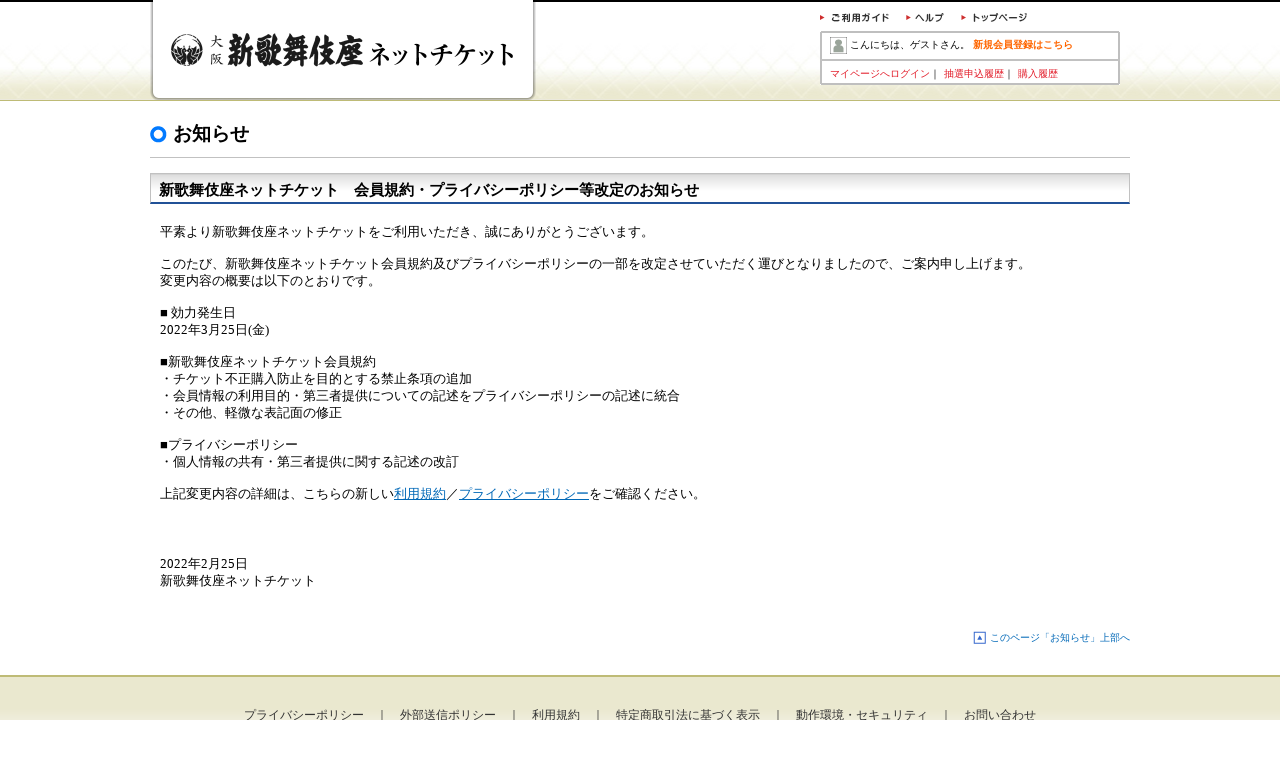

--- FILE ---
content_type: text/html;charset=UTF-8
request_url: https://shinkabukiza.pia.jp/info/info-220225.jsp
body_size: 10224
content:
<!DOCTYPE html>
<html lang="ja">
<head>
<meta charset="UTF-8">
<title>お知らせ</title>
<meta name="description" content="">
<meta name="keywords" content="">

<meta name="viewport" content="width=device-width,initial-scale=1, user-scalable=yes">
<meta http-equiv="X-UA-Compatible" content="IE=edge">

<link rel="stylesheet" href="https://image.pia.jp/share2/shinkabukiza/css/html5threeColumns.css">
<link rel="stylesheet" href="https://image.pia.jp/share2/shinkabukiza/css/mypage_area.css">
<link rel="stylesheet" href="https://image.pia.jp/share2/shinkabukiza/css/header.css">
<link rel="stylesheet" href="https://image.pia.jp/share2/shinkabukiza/css/footer.css">
<link rel="stylesheet" href="https://image.pia.jp/share2/shinkabukiza/css/theme.css">
<link rel="stylesheet" href="https://image.pia.jp/share2/shinkabukiza/css/info-contents.css">
<script type="text/javascript" src="https://image.pia.jp/share2/shinkabukiza/js/jquery-2.2.4.min.js"></script>
<script type="text/javascript" src="https://image.pia.jp/share2/shinkabukiza/js/smoothscroll.js"></script>
</head>

<body>
<div id="wrapper">
  <!--ヘッダ-->
  <header id="headerArea"><!--  for ga -->
<script async src="https://www.googletagmanager.com/gtag/js?id=UA-151535131-1"></script>
<script>
  window.dataLayer = window.dataLayer || [];
  function gtag(){dataLayer.push(arguments);}
  gtag('js', new Date());

  gtag('config', 'UA-151535131-1');
</script>

<div class="google_analytics_tag_sp" style="display:none;">
&lt;script async src="https://www.googletagmanager.com/gtag/js?id=UA-151535131-2"&gt;&lt;/script&gt;
&lt;script&gt;
  window.dataLayer = window.dataLayer || [];
  function gtag(){dataLayer.push(arguments);}
  gtag('js', new Date());

  gtag('config', 'UA-151535131-2');
&lt;/script&gt;
</div><!-- h_navi -->
	<div id="h_navi">
		<!-- Logo -->
		<h1 id="home"><a href="https://shinkabukiza.pia.jp/">新歌舞伎座ネットチケット</a></h1>
		<!-- Mypage area -->
		<div id="mypage_area">
		<!-- Header Menu -->
<div id="sub_menu">
				<ul>
					<li id="h01"><a href="https://shinkabukiza.pia.jp/guide/registration.jsp">ご利用ガイド</a></li>
					<li id="h02"><a href="https://shinkabukiza.pia.jp/help/index.html" target="_blank">ヘルプ</a></li>
					<li id="h03"><a href="https://shinkabukiza.pia.jp/">トップページ</a></li>
				</ul>
			</div><!--End #sub_menu-->
<!-- Header Menu -->
			<div id="mypage_area_box">
				<div id="log_base" class="clearfix">
					<div id="logout_name">
						
							こんにちは、ゲストさん。
						<span><a href="https://shinkabukiza-account.pia.jp/membmng/RegisterNormalAction.do">新規会員登録はこちら</a></span>
</div>
</div>
				<div id="mypage_area_navi_logout" class="clearfix">
					<ul>
<li><a href="https://shinkabukiza-account.pia.jp/mypage.do" title="マイページへログイン">マイページへログイン</a>｜</li>
<li><a href="https://shinkabukiza-account.pia.jp/pre/list.do" title="抽選申込履歴">抽選申込履歴</a>｜</li>
<li><a href="https://shinkabukiza-account.pia.jp/digipoke/list.do" title="購入履歴">購入履歴</a></li>
					</ul>
</div>
				<!--End #mypage_area_navi_logout-->
			</div>
			<!--End #mypage_area_box"-->
		</div>
		<!--End #mypage_area-->
	</div>
	<!--End #h_navi-->

	<!-- SP用 mypage_area -->
	<div id="mypage_area_sp">
		<div class="sp-login-hold">
			<span class="ttl">
				こんにちは、ゲストさん。</span>
<div class="links"><a href="https://md-account.pia.jp/shinkabukiza/mypage.do" title="マイページへログイン">ログイン</a>はこちら</div>
</div><!--End .sp-login-hold-->

		<div class="sp-top-nav">
			<ul id="header_menu">
<li><a href="https://shinkabukiza-account.pia.jp/membmng/RegisterNormalAction.do">新規会員登録</a></li>
				<li><a href="https://shinkabukiza.pia.jp/guide/registration.jsp" title="マイページへログイン">ご利用ガイド</a></li>
<li><a href="https://shinkabukiza.pia.jp/help/index.html">ヘルプ</a></li>
			</ul>
		</div>
	</div><!--End .sp-top-nav-->
	<!-- /SP用 mypage_area -->

<!-- TODO ログイン状態のタグをhiddenで書き込み -->
<input type="hidden" name="authed" value="false"><input type="hidden" name="js_context_path" value="http://shinkabukiza.pia.jp/" />
<input type="hidden" name="js_image_path" value="https://image.pia.jp/common2/images/" />

<div id="JS00001" style="display:none" >通信中…</div><div id="JS00002" style="display:none" >通信エラーにより登録に失敗しました</div><div id="JS00003" style="display:none" >登録に失敗しました</div><div id="JS00004" style="display:none" >登録完了しました</div><div id="JS00005" style="display:none" >既に登録されています</div><div id="JS00006" style="display:none" >登録件数オーバーにより登録に失敗しました</div><div id="JS00007" style="display:none" >登録に失敗しました。<br/>エラーコード：</div><div id="JS00008" style="display:none" >ログイン後に登録動作をおこなってください</div><div id="JS00009" style="display:none" >ログイン</div><div id="JS00010" style="display:none" >新規利用登録</div><div id="JS00011" style="display:none" >閉じる</div><div id="JS00012" style="display:none" >通信中…</div><div id="JS00013" style="display:none" >通信エラーにより登録に失敗しました</div><div id="JS00014" style="display:none" >登録に失敗しました</div><div id="JS00015" style="display:none" >発売情報を登録しました。発売日が近づいたらメールをお送りします。</div><div id="JS00016" style="display:none" >既に登録されています</div><div id="JS00017" style="display:none" >登録件数オーバーにより登録に失敗しました</div><div id="JS00018" style="display:none" >登録に失敗しました。<br/>エラーコード：</div><div id="JS00019" style="display:none" >ログイン後に登録操作をおこなってください</div><div id="JS00020" style="display:none" >ログイン</div><div id="JS00021" style="display:none" >新規利用登録</div><div id="JS00022" style="display:none" >閉じる</div><script type="text/javascript">$(document).ready(function(){ $("body").css("zoom","1"); });</script>

</header>
  <!--ヘッダEND-->
  <!--コンテンツ-->
  <div id="contentsArea" class="clearfix">
    <!--ここから-->
<!-- contents -->

<div id="contents">
<div id="pia-help-wrap">

<!-- pagetitle -->
<div class="category3" id="page_title">
<h1>お知らせ</h1>
</div>

<!-- main_contents -->
<div id="pia-help">
<div class="main_m_master">
<h2 class="h2_category8">新歌舞伎座ネットチケット　会員規約・プライバシーポリシー等改定のお知らせ</h2>

<div class="text-box">
<p>平素より新歌舞伎座ネットチケットをご利用いただき、誠にありがとうございます。<br>
<br>
このたび、新歌舞伎座ネットチケット会員規約及びプライバシーポリシーの一部を改定させていただく運びとなりましたので、ご案内申し上げます。<br>
変更内容の概要は以下のとおりです。<br>
<br>
■ 効力発生日<br>
2022年3月25日(金)<br>
<br>
■新歌舞伎座ネットチケット会員規約<br>
・チケット不正購入防止を目的とする禁止条項の追加<br>
・会員情報の利用目的・第三者提供についての記述をプライバシーポリシーの記述に統合<br>
・その他、軽微な表記面の修正<br>
<br>
■プライバシーポリシー<br>
・個人情報の共有・第三者提供に関する記述の改訂<br>
<br>
上記変更内容の詳細は、こちらの新しい<a href="https://image.pia.jp/images3/shinkabukiza/pdf/terms_20220225.pdf">利用規約</a>／<a href="https://image.pia.jp/images3/shinkabukiza/pdf/privacy_20220225.pdf">プライバシーポリシー</a>をご確認ください。<br>
<br>
<p style="margin-top:3em;">2022年2月25日<br>
新歌舞伎座ネットチケット</p>

</div><!-- /text-box -->
</div><!-- /main_m_master-->
</div>
<!-- /main_contents -->
<div id="p_top"><a href="#h_navi">このページ「お知らせ」上部へ</a></div>
</div>
</div>
<!-- /contents -->
<!--ここまで-->
  </div>
  <!--コンテンツEND-->
  <!--フッダ-->
  <footer id="footerArea"><!--ftr-->
<div>
	<div id="ftr">

	<!-- SP用フッターメニュー -->
	<div id="ftr-sp">
		<div id="sp_foot_pagetop"><p><a href="#">このページ上部へ ▲</a></p></div>
		<ul id="sp_foot_navi">
			<li><a href="https://shinkabukiza-account.pia.jp/mypage.do" title="マイページへログイン">マイページ</a></li>
			<li><a href="https://shinkabukiza-account.pia.jp/digipoke/list.do" title="購入履歴">購入履歴</a></li>
			<li><a href="https://shinkabukiza-account.pia.jp/pre/list.do" title="抽選申込履歴">抽選申込履歴</a></li>
			<li><a href="https://md.pia.jp/shinkabukiza/guide/registration.jsp">ご利用ガイド</a></li>
			<li><a href="https://md.pia.jp/shinkabukiza/help/index.html" target="_blank">ヘルプ</a></li>
		</ul>
	</div><!--End #ftr-sp-->

<!-- footer Menu -->
	<div id="foot_menu">
		<ul class="clearfix">
			<li><a href="https://shinkabukiza.pia.jp/info/privacy.jsp">プライバシーポリシー</a>｜</li>
			<li><a href="https://shinkabukiza.pia.jp/info/cookie.jsp">外部送信ポリシー</a>｜</li>
			<li><a href="https://shinkabukiza.pia.jp/info/terms.jsp">利用規約</a>｜</li>
			<li><a href="https://shinkabukiza.pia.jp/info/mailorderlaw.jsp" target="_top">特定商取引法に基づく表示</a>｜</li>
			<li><a href="https://shinkabukiza.pia.jp/guide/security.jsp">動作環境・セキュリティ</a>｜</li>
			<li><a href="https://shinkabukiza.pia.jp/help/index.html">お問い合わせ</a></li>
		</ul>
	</div><!--End #foot_menu-->

	<div id="copyright">
		<p class="credit">Copyright &copy;SHINKABUKIZA all rights reserved.</p>
	</div><!-- End #Copyright -->
</div><!--End #ftr-->
</div>
<!--/ftr--></footer>
  <!--フッダEND-->
</div></body>
</html>

--- FILE ---
content_type: text/css
request_url: https://image.pia.jp/share2/shinkabukiza/css/mypage_area.css
body_size: 4174
content:
@charset "utf-8";
/*------------------------------------------------
   Mypage_area
------------------------------------------------*/
#mypage_area {
	float: right;
	width: 377px;
	padding: 10px 0 0 0;
	text-align: left;
}

#mypage_area_box {
	margin: 7px 0 10px 0;
	float: right;
	width: 300px;
	background: url("https://image.pia.jp/images3/shinkabukiza/my_page_area/my_area_back.gif") no-repeat;
}

#sub_menu {
	height: 12px;
	margin: 0;
	text-align: left;
	background: url("https://image.pia.jp/images3/shinkabukiza/my_page_area/s_navi_t.gif") no-repeat 10px 0;
	position: static;
}

#sub_menu ul {
	margin: 0;
	padding: 0;
	list-style: none;
	position: relative;
}

#sub_menu li {
	margin: 0;
	padding: 0;
	height: 15px;
	text-indent: -9999px;
	position: absolute;
}

#sub_menu li a,#sub_menu strong {
	text-decoration: none;
	display: block;
	height: 15px;
}

#sub_menu li#h01 {
	left: 5px;
	top: 0;
	width: 124px;
}

#sub_menu li#h02 {
	left: 136px;
	top: 0;
	width: 107px;
}

#sub_menu li#h03 {
	left: 252px;
	top: 0;
	width: 40px;
}
#sub_menu li#h04 {
	left: 300px;
	top: 0;
	width: 68px;
}

#sub_menu li#h01 a:hover,
#sub_menu li#h01 strong {
	background: url("https://image.pia.jp/images3/shinkabukiza/my_page_area/s_navi_t.gif") no-repeat 5px -20px;
}

#sub_menu li#h02 a:hover,
#sub_menu li#h02 strong {
	background: url("https://image.pia.jp/images3/shinkabukiza/my_page_area/s_navi_t.gif") no-repeat -126px -20px;
}
#sub_menu li#h03 a:hover,
#sub_menu li#h03 strong {
	background: url("https://image.pia.jp/images3/shinkabukiza/my_page_area/s_navi_t.gif") no-repeat -242px -20px;
}

#sub_menu li#h04 a:hover,
#sub_menu li#h04 strong {
	background: url("https://image.pia.jp/images3/shinkabukiza/my_page_area/s_navi_t.gif") no-repeat -290px -20px;
}

#mypage_area_navi {
	clear: both;
	margin: 0;
	padding: 3px 0 3px 10px;
	background: url("https://image.pia.jp/images3/shinkabukiza/my_page_area/my_area_back2.gif") no-repeat left bottom;
}

#mypage_area_navi_logout {
	clear: both;
	margin: 0;
	padding: 3px 0 3px 10px;
	background: url("https://image.pia.jp/images3/shinkabukiza/my_page_area/my_area_back3.gif") no-repeat left bottom;
}

#mypage_area_navi ul,
#mypage_area_navi_logout ul {
	float: left;
	list-style: none;
}

#mypage_area_navi li,
#mypage_area_navi_logout li {
	margin: 0;
	padding: 0;
	height: 27px;
	display: inline;
	vertical-align: middle;
	font-size: 10px;
}

#mypage_area_navi li a,
#mypage_area_navi strong,
#mypage_area_navi_logout li a,
#mypage_area_navi_logout strong {
	text-decoration: none;
	display: inline;
	height: 27px;
}

#mypage_area_navi li a:hover,
#mypage_area_navi_logout li a:hover {
	text-decoration: underline;
}

#mypage_area_navi div#log_out_button {
	float: right;
	padding: 0 5px 0 0;
}

#log_base {
	display: block;
	padding: 4px 10px;
	font-size: 10px;
	margin: 0;
	border-bottom: 2px solid #c1c1c1;
}

#login_name {
	background: url("https://image.pia.jp/images3/shinkabukiza/my_page_area/login.gif") no-repeat left center;
	margin: 3px 0 0 0;
	padding: 0 0 0 20px;
	float: left;
	height: 17px;
}

.login_message {
/*	background: url(./images2/message_left.jpg) left top no-repeat; */
	height: 17px;
	padding: 0 0 0 7px;
	margin: 0 5px 0 0;
	float: left;
	font-size: 10px;
	letter-spacing: 1px;
	line-height: 17px;
}

.login_message strong {
	display: block;
/*	background: url("./images2/message_right.jpg") right top no-repeat; */
	color: #FFF;
	padding: 0 10px 0 0;
}

#logout_name {
	background: url("https://image.pia.jp/images3/shinkabukiza/my_page_area/logout.gif") no-repeat left center ;
	padding: 3px 0 0 20px;
	float: left;
	height: 17px;
}

#log_base p#new {
	width: 95px;
	height: 20px;
	text-indent: -9999px;
/*	background: url("./my_page_area/new.gif") no-repeat ; */
	float: left;
}

#logout_name span {
	color: #FF6600;
	font-weight: bold;
}

#logout_name span a,#logout_name span a:visited {
	color: #FF6600;
	text-decoration: none;
}

#logout_name span a:hover { text-decoration: underline; }

--- FILE ---
content_type: text/css
request_url: https://image.pia.jp/share2/shinkabukiza/css/header.css
body_size: 5741
content:
@charset "utf-8";

@media only screen and (max-width: 768px) {

.js #menu {
	display:none;
}

.js .slicknav_menu {
	display:block;
}

#headerArea {
/*	height: 100px;*/			/* ヘッダ領域の高さはここで調整 */
	margin: 0px;
  border:none;
	padding: 0px;
	background-image: url("https://image.pia.jp/images3/shinkabukiza/share/bg_header_sp.jpg") !important;/*SP用背景*/
	background-repeat: repeat-x;
}

#headerArea:after {
	clear: both;
}

#h_navi {
	width: 193px;			/* ヘッダ領域の横幅はここで調整 */
	min-width: 100%;		/* ヘッダ領域の横幅はここで調整 */
	height: 50px;			/* ヘッダ領域の高さはここで調整 */
	margin: 0;
	border: none;
	padding: 0px;
	background-image:url("https://image.pia.jp/images3/shinkabukiza/share/head_logo.png");/*SP用ロゴ*/
	background-position: 10px top;
	background-repeat: no-repeat;
	background-size: 193px 50px;
  /*border-bottom: 1px solid #bebb76;*/
}

#h_navi #home {
	display: block;
	margin: 0;
	width: 195px;
	height: 50px;
	/*float: left; */
}

#h_navi #home a {
	display: block;
	width: 100%; /*変更*/			/* ヘッダロゴのクリックできる範囲はここで調整 */
	height: 100%; /*変更*/
	border: none;
	padding: 0px;
	text-indent: -9999px;
}

#mypage_area {
	display: none;
}

#mypage_area_sp {
   background-color:#ffffff;
}

#mypage_area_sp .sp-login-hold {
    padding: 7px 0;
    width: 100%;
	overflow: hidden;
    font-size: 12px;
}

#mypage_area_sp .sp-login-hold:after {
	clear: both;
}

#mypage_area_sp .sp-login-hold .ttl {
	float: left;
	margin: 0 0 0 4px;
}

#mypage_area_sp .sp-login-hold .links {
	float: right;
	margin: 0 4px 0 0;
}

#mypage_area_sp .sp-login-hold a {
	color: #e21b28;
}

#mypage_area_sp .sp-top-nav {
    background: none repeat scroll 0 0 #fff;
    border: 1px solid #898989;
    box-shadow: 0 3px 0 #ccc;
    font-size: 12px;
    margin: 0 1px 0px;
    display: block;
    padding: 7px;
}

#mypage_area_sp .sp-top-nav ul {
    text-align: center;
    width: 100%;
    list-style: outside none none;
}


#mypage_area_sp .sp-top-nav ul li {
    display: inline;
    padding: 0 5px 0 3px;
    border-right: 1px solid #000;
}

#mypage_area_sp .sp-top-nav ul li:last-child {
	border-right: none;
}


#mypage_area_sp #header_menu a:link ,
#mypage_area_sp #header_menu a:visited ,
#mypage_area_sp #header_menu a:active ,
#mypage_area_sp #header_menu a:hover {
	text-decoration: none;
	color: #333;
}

}


@media only screen and (min-width: 769px) {
#wrapper{
  width:100%;
}


.js #menu {
	display:block;
}

.js .slicknav_menu {
	display:none;
}

/* ---------- ---------- ---------- ---------- ---------- */
#headerArea {
  width:100%;
	height: 100px;			/* ヘッダ領域の高さはここで調整 */
	margin: 0px;
  border:none;
	padding: 0px;
	background-image: url("https://image.pia.jp/images3/shinkabukiza/share/bg_header.jpg");
	background-position: top;
	background-repeat: repeat-x;
  border-bottom: 1px solid #bebb76;
}

/* ---------- ---------- ---------- ---------- ---------- */
#h_navi {
	width: 980px;			/* ヘッダ領域の横幅はここで調整 */
	height: 100%;			/* ヘッダ領域の高さはここで調整 */
	margin: 0px auto;
	border: none;
	padding: 0px;
	background-image:url("https://image.pia.jp/images3/shinkabukiza/share/head_logo.png");
	background-position: left top;
	background-repeat: no-repeat;
  background-size: 386px 100px;
}

#h_navi #home {
	display: block;
	width: 670px; /*変更*/
	height: 100%;
	margin: 0px;
	float: left;
}
#h_navi #home a {
	display: block;
	width: 386px; /*変更*/			/* ヘッダロゴのクリックできる範囲はここで調整 */
	height: 100%; /*変更*/
/*	padding: 10px 0px 0px 5px; /*変更*/
	border: none;
	padding: 0px;
	text-indent: -9999px;
}

/* ---------- ---------- ---------- ---------- ---------- */
#mypage_area_sp {
	display: none;
}

#mypage_area {
	text-align:left;
	width: 300px !important;
	padding: 12px 0px 0px !important; /*変更*/
	float: left;
}

#mypage_area #sub_menu {
	/*width: auto;
	margin: 0px;
	border: none;
	padding: 0px;
	background: none*/
	height:12px;
	margin:0;
	text-align:left;
	background: url("https://image.pia.jp/images3/shinkabukiza/my_page_area/s_navi.png") no-repeat 0px 0px;
	position:static;
}

#mypage_area #sub_menu ul {
	margin: 0;
    padding: 0;
    list-style: none;
    position:relative;
}

#mypage_area #sub_menu ul li {
	margin: 0;
	padding: 0;
	height:15px;
	text-indent: -9999px;
	position:absolute;
}

#mypage_area #sub_menu ul li a {
	display: block;
	height: 15px;
	text-decoration: none;
}

#mypage_area #sub_menu li#h01 {
	left:0px;
	top:0;
	width:70px;
}
#mypage_area #sub_menu li#h02 {
	left:86px;
	top:0;
	width: 39px;
}
#mypage_area #sub_menu li#h03 {
	left:141px;
	top:0;
	width:69px;
}

#mypage_area #sub_menu li#h01 a:hover ,#mypage_area #sub_menu li#h01 strong {
	background: url("https://image.pia.jp/images3/shinkabukiza/my_page_area/s_navi.png");
	background-position: 0px -19px;
	background-repeat: no-repeat;
}
#mypage_area #sub_menu li#h02 a:hover ,#mypage_area #sub_menu li#h01 strong {
	background: url("https://image.pia.jp/images3/shinkabukiza/my_page_area/s_navi.png");
	background-position:  -86px -19px;
	background-repeat: no-repeat;
}
#mypage_area #sub_menu li#h03 a:hover ,#mypage_area #sub_menu li#h01 strong {
	background: url("https://image.pia.jp/images3/shinkabukiza/my_page_area/s_navi.png");
	background-position: -141px -19px;
	background-repeat: no-repeat;
}

}

--- FILE ---
content_type: text/css
request_url: https://image.pia.jp/share2/shinkabukiza/css/footer.css
body_size: 5431
content:
@charset "utf-8";

/* ------------------------------------------------
	footer
   ------------------------------------------------ */


@media only screen and (max-width: 768px) {
#ftr {
	padding-bottom: 0;
	clear: both;
	margin:0 auto;
	width:100%;
  background:none;
	min-height:105px;
	text-align: center;

}

#ftr div.link-logout a {
    border-bottom: 1px dotted #ccc;
    display: block;
    margin: 0 10px;
    padding: 9px;
    box-sizing: border-box;
    -webkit-box-sizing: border-box;
    -moz-box-sizing: border-box;
    -ms-box-sizing: border-box;
    -o-box-sizing: border-box;
    text-align: center;
}

#ftr #foot_logo {
	margin: 0px auto 20px;
	border: none;
	padding: 0px;
	text-align: center;
}

#ftr .logout {
    background-color: #ffffff;
    border-bottom: 1px dotted #cccccc;
    display: block;
    float: left;
    padding: 10px 0;
    text-align: center;
    width: 100%;
}

#ftr #foot_menu {
   width:100%;
   position:relative;
   overflow:hidden;
   padding:0;
   background-color:#fff;
   font-size:12px;


}

#ftr #foot_menu ul {
   list-style: none;
   text-align: center;
   padding: 5px 0px;
}

#ftr #foot_menu ul li {
    display:inline-block;
	color: #666;
	text-decoration: none;
	font-size:12px;
}



#ftr #foot_menu ul li a {
	color:#000;
	text-decoration:none;
}

#ftr #foot_menu ul li a:hover {
	text-decoration:underline;
}

#ftr #copyright {
    background: none repeat scroll 0 0 #bebb76;
    color: #ffffff;
    font-size: 12px;
    margin: 0;
    padding: 7px 0;
    box-sizing: border-box;
    -webkit-box-sizing: border-box;
    -moz-box-sizing: border-box;
    -ms-box-sizing: border-box;
    -o-box-sizing: border-box;
    text-align: center;
	margin: 0px;
	border: none;
	padding: 2px;
	font-size: 12px;
	text-align: center;
}

/*SP用フッターメニュー*/
#ftr #ftr-sp{
    padding: 0px 0px 2px;
    background-color: #bebb76;
}

#ftr #ftr-sp #sp_foot_pagetop {
    display: block;
    position: relative;
    width: 100%;
    height: 30px;
    background-color: #fff;
    margin: 0;
    padding: 0;
}

#ftr #ftr-sp #sp_foot_pagetop p {
    position: absolute;
    top: 0;
    right: 10px;
    height: 100%;
    padding: 5px 20px;
    color: #fff;
    background-color: #bebb76;
    border-radius: 10px;
    -webkit-border-radius: 10px;
    -moz-border-radius: 10px;
}

#ftr #ftr-sp #sp_foot_pagetop p a{
    color: #fff;
    text-decoration:none;
}

#ftr #ftr-sp #sp_foot_pagetop p a:hover{
    text-decoration:underline;
}

#ftr #ftr-sp ul#sp_foot_navi {
    display: block;
    width: 90%;
    height:100%;
    margin: 20px auto;
    background-color: #fff;
    border: 1px solid #808080;
    border-radius: 10px;
    -webkit-border-radius: 10px;
    -moz-border-radius: 10px;
    list-style: none;
}

#ftr #ftr-sp ul#sp_foot_navi li {
    list-style: none;
    text-align:left;
    padding: 10px 20px;
    box-sizing: border-box;
    -webkit-box-sizing: border-box;
    -moz-box-sizing: border-box;
    -ms-box-sizing: border-box;
    -o-box-sizing: border-box;
    color: #000;
    border-bottom: 1px solid #808080;
    background-image: url("https://image.pia.jp/images3/shinkabukiza/sp_foot_navi_arrow.png");
    background-position: right 50%;
    background-repeat: no-repeat;
}

#ftr #ftr-sp ul#sp_foot_navi li:last-child{
    border-bottom:none;
}

#ftr #ftr-sp ul#sp_foot_navi li a{
    color: #000;
    text-decoration: none;
}

#ftr #ftr-sp ul#sp_foot_navi li a:hover{
    text-decoration: underline;
}


}



@media only screen and (min-width: 769px) {
#ftr{
  width:100%;
  clear: both;
/* padding-bottom: 20px;*/
  background: none;
  clear: both;
  background-color: #eae8cf;
	border-top: #bebb76 solid 1px;
}

#ftr #foot_menu {
    position:relative;
    margin:0;
    border: none;
    padding: 30px 0px;
    font-size: 12px;
    text-align: center;
    color: #333333;
    background-color: #eae8cf;
background: -moz-linear-gradient(top, #eae8cf 0%, #eae8cf 40%, #FFFFFF 100%);
background: -webkit-linear-gradient(top, #eae8cf 0%, #eae8cf 40%, #FFFFFF 100%);
background: linear-gradient(to bottom, #eae8cf 0%, #eae8cf 40%, #FFFFFF 100%);
    border-top: #bebb76 solid 1px;
    overflow: hidden;
}

#ftr #foot_menu ul {
   position:relative;
   left: 50%;
   list-style: none;
   text-align: center;
   float: left;

}

#ftr #foot_menu ul li {
	position: relative;
	float: left;
    left: -50%;
	font-size: 12px;
}

#ftr #foot_menu:after {
    content: "";
    clear: both;
    height: 0;
    display: block;
    visibility: hidden;
}

#ftr #foot_menu ul li a {
	margin: 0 12px;
	white-space: nowrap;
	text-decoration: none;
	color: #333333;

}

#ftr #foot_menu ul li a:hover {
	text-decoration: underline;
}



#ftr .link-logout {
	display: none;
}

#ftr #foot_logo {
	margin: 0px auto 20px;
	border: none;
	padding: 0px;
	text-align: center;
}

#ftr #copyright {
    width:100%;
	margin: 0px;
	border: none;
	padding: 0px 0 30px 0;
	font-size: 12px;
	text-align: center;
	color: #333333;
	background: #FFF;
}

#ftr #copyright .credit {
    padding: 0px 0 20px 0;
}

#ftr .logout{
    display:none;
}

/*SP用フッターメニュー*/
#ftr-sp{
   display:none;
}
}

--- FILE ---
content_type: text/css
request_url: https://image.pia.jp/share2/shinkabukiza/css/theme.css
body_size: 1545
content:
@charset "utf-8";

/* -------------------------------
ページ全体のデザイン
------------------------------- */
body {
  margin: 0;
  padding: 0;
  background-color:#FFF;
  /*background-image:url("../images/share/bg.gif");
  background-position:top center;
  background-repeat:no-repeat;*/
}


#contentsArea {
	width: 980px;
	margin: 0 auto;
	box-sizing:content-box;
}

/* -------------------------------
Reset
------------------------------- */
*{
  margin:0;
  padding:0;
}

#table{
  font-size:inherit;
}

th{
  text-align:left;
  font-weight:normal;
}

img{
  border:0;
  vertical-align: text-bottom;
}

a{
  text-decoration:underline;
  overflow: hidden;
  word-break: break-all;
}

a:link{
  color:#e21b28;
  text-decoration:underline;
}

a:visited{
  text-decoration:underline;
  color:#e21b28;
}

a:hover{
  color:#e21b28;
  text-decoration:none;
  /*text-decoration:underline;*/
}

a:active{
  color:#000;
}

/* -------------------------------
clearfix
------------------------------- */
/* float */
.clearfix:after{
  content:".";
  display:block;
  height:0;
  clear:both;
  visibility:hidden;
}
.clearfix{
  display:inline-block;
}

/* Hides from IE-mac \*/
*html .clearfix{
  height:1%;
}

.clearfix{
  display:block;
}
/* End hide from IE-mac */
html>/**/body #h_navi{
  display:block;
}

@media only screen and (max-width:768px) {

#contentsArea {
	width: 100%;
    /*padding: 0 0 25px;*/
	box-sizing: border-box; }

}

--- FILE ---
content_type: text/css
request_url: https://image.pia.jp/share2/shinkabukiza/css/info-contents.css
body_size: 5889
content:
@charset "utf-8";

body {
    background-color: #fff;
}

a:hover img {
filter: alpha(opacity=80);
-moz-opacity: 0.80;
opacity: 0.80;
}



#contents {
	width:980px;
	margin: 0 auto;
	padding: 20px 0px;
	zoom: 1.0;
	font-size: 80%;
	text-align: left;
}

#contents p.text-p {
    /*padding-left: 20px;*/
    margin-top:10px;
    line-height: 1.7em;
    box-sizing: border-box;
    -webkit-box-sizing: border-box;
    -moz-box-sizing: border-box;
    -ms-box-sizing: border-box;
    -o-box-sizing: border-box;
}

#contents p.no-p {
    padding-left: 0px;
    margin-top:5px;
}

#pia-help {
    font-family: "Osaka" !important;
    font-weight: normal !important;
    margin-bottom: 30px;
    /* position: relative; */
}

#contents a:link{
	color: #0068b7;
	text-decoration: underline; }

#contents a:visited{
	text-decoration: underline;
	color: #0068b7; }

/*======= privacyスタイルここから ========*/
.category3 h1 {
    background: url(https://image.pia.jp/images3/shinkabukiza/guide/sports.gif) no-repeat left center;
}

#page_title {
    border-bottom: 1px solid #c1c1c1;
    clear: both;
    margin: 0 0 15px 0;
    padding: 0 0 10px 0;
    position: relative;
}

#page_title h1 {
    font-size: 1.5em;
    font-weight: bold;
}

#page_title h1, #page_title p {
    padding: 0 0 0 23px;
    box-sizing: border-box;
    -webkit-box-sizing: border-box;
    -moz-box-sizing: border-box;
    -ms-box-sizing: border-box;
    -o-box-sizing: border-box;

}


#pia-help .info-label {
    background: #cadced;
    color: #002656;
    margin: 20px 10px 0px 10px;
    padding: 5px 10px;
    box-sizing: border-box;
    -webkit-box-sizing: border-box;
    -moz-box-sizing: border-box;
    -ms-box-sizing: border-box;
    -o-box-sizing: border-box;

}

#pia-help .text-box {
    padding: 10px 10px 0px 10px;
    /* border-bottom: 1px dotted #518cc4; */
    box-sizing: border-box;
    -webkit-box-sizing: border-box;
    -moz-box-sizing: border-box;
    -ms-box-sizing: border-box;
    -o-box-sizing: border-box;

}

#pia-help ol{
   margin-top:5px;
}

#pia-help li {
    margin-top: 0px;
    margin-left: 5px;
    list-style-type: decimal;
}

#pia-help .al-right {
    text-align: right!Important;
}

#pia-help .margin-t15 {
    margin-top: 15px!Important;
}


#pia-help .margin-t30 {
    margin-top: 30px!Important;
}
#topcol h2, .genre_top_main_m_master h2, .sub_genre_main_m_master h2, .news_detail_module_master h2, .mypage_m_master_m h3, .main_m_master h2, h2.common_style {
    background: url(https://image.pia.jp/images3/shinkabukiza/guide/h2_base.gif) left top repeat-x;
    border-left: 1px solid #c1c1c1;
    border-right: 1px solid #c1c1c1;
    border-top: 1px solid #c1c1c1;
    clear: both;
    color: #000;
    font-size: 1.2em;
    line-height: 1em;
    margin: 0 0 10px 0;
    padding: 8px 8px 5px 8px;
    font-weight: bold;
}

.h2_category8 {
    border-bottom: 2px solid #215197;
}

#pia-help .margin-t10 {
    margin-top: 10px!Important;
}


#pia-help .arrow {
    background-image: url(https://image.pia.jp/images3/shinkabukiza/guide/link.gif);
    background-position: 0 0.4em;
    background-repeat: no-repeat;
    padding: 0 0 0 7px;
    margin-top: 5px;
}

#pia-help .margin-l20 {
    margin-left: 20px!Important;
}

div#p_top {
    padding: 10px 0 10px 0;
    margin: 0 auto;
    max-width: 980px;
    text-align: right;
    clear: both;
    display: block;
    font-size: 0.8em;
}



#p_top a {
	background: url(https://image.pia.jp/images3/shinkabukiza/guide/p_top.gif) left center no-repeat;
	height: 15px;
	line-height: 15px;
	clear: both;
	padding: 3px 0 3px 17px;
	text-decoration:none !important;
}

#p_top a:hover{
	text-decoration:underline !important;
}
/*======= privacyスタイルここまで ========*/



/*======= termスタイルここから ========*/


div.main_m_master ol {
    /*margin: 10px;*/
    margin-left: 10px;
    padding: 10px;
    list-style-type: decimal;
}
div.main_m_master li {
    list-style-type: decimal;
}


div.main_m_master ol.inner_list li {
    list-style-type: none!important;
    counter-increment: cnt;
}
div.main_m_master ol.inner_list li::before {
    content: "(" counter(cnt) ") ";
    display: inline-block;
    margin-left: -2.5em;
    width: 2.5em;
}

div.main_m_maste p{
   padding-left: 20px;
       box-sizing: border-box;
    -webkit-box-sizing: border-box;
    -moz-box-sizing: border-box;
    -ms-box-sizing: border-box;
    -o-box-sizing: border-box;
}
/*======= termスタイルここまで ========*/

/*======= mailorderlawここから ========*/
#pia-help dl {
    width: 100%;
    margin-top: 5px;
}

#pia-help dt {
    vertical-align: top;
    float: left;
}

#pia-help dd {
    margin-left: 1.25em;
}
/*======= mailorderlawスタイルここまで ========*/



@media only screen and (max-width: 768px) {

/*======= privacyスタイルここから ========*/
#contents {
                float:left;
		width:100%;
		margin: 0 auto;
		zoom: 1.0;
		padding:10px;
		box-sizing: border-box;
    -webkit-box-sizing: border-box;
    -moz-box-sizing: border-box;
    -ms-box-sizing: border-box;
    -o-box-sizing: border-box;
}

#contents p{
   		padding:0 10px;
		box-sizing: border-box;
    -webkit-box-sizing: border-box;
    -moz-box-sizing: border-box;
    -ms-box-sizing: border-box;
    -o-box-sizing: border-box;
}
/*======= privacyスタイルここまで ========*/

div#p_top {
    display: none;
}


/*======= termスタイルここから ========*/


/*======= termスタイルここまで ========*/
}







.attention-box {
    border-style: solid;
    border-width: 1px;
    padding: 0px 10px;
}